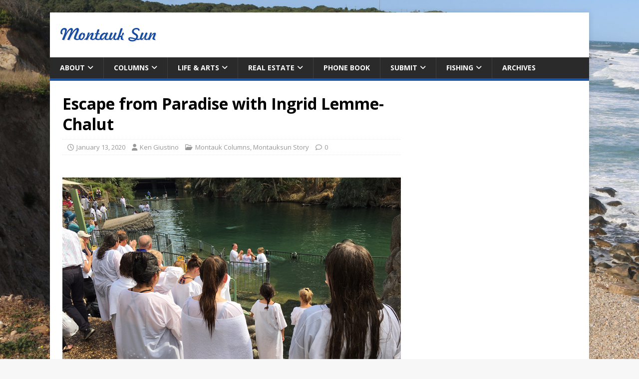

--- FILE ---
content_type: text/html; charset=UTF-8
request_url: https://www.montauksun.com/escape-from-paradise-with-ingrid-lemme-chalut-16/
body_size: 48446
content:
<!DOCTYPE html>
<html class="no-js" lang="en-US">
<head><style>img.lazy{min-height:1px}</style><link href="https://www.montauksun.com/wp-content/plugins/w3-total-cache/pub/js/lazyload.min.js" as="script">
<meta charset="UTF-8">
<meta name="viewport" content="width=device-width, initial-scale=1.0">
<link rel="profile" href="http://gmpg.org/xfn/11" />
<link rel="pingback" href="https://www.montauksun.com/xmlrpc.php" />
<title>Escape from Paradise with Ingrid Lemme-Chalut &#8211; Montauk Sun</title>
<meta name='robots' content='max-image-preview:large' />
	<style>img:is([sizes="auto" i], [sizes^="auto," i]) { contain-intrinsic-size: 3000px 1500px }</style>
	<link rel='dns-prefetch' href='//static.addtoany.com' />
<link rel='dns-prefetch' href='//fonts.googleapis.com' />
<link rel="alternate" type="application/rss+xml" title="Montauk Sun &raquo; Feed" href="https://www.montauksun.com/feed/" />
<link rel="alternate" type="application/rss+xml" title="Montauk Sun &raquo; Comments Feed" href="https://www.montauksun.com/comments/feed/" />
<link rel="alternate" type="text/calendar" title="Montauk Sun &raquo; iCal Feed" href="https://www.montauksun.com/events/?ical=1" />
<link rel="alternate" type="application/rss+xml" title="Montauk Sun &raquo; Escape from Paradise with Ingrid Lemme-Chalut Comments Feed" href="https://www.montauksun.com/escape-from-paradise-with-ingrid-lemme-chalut-16/feed/" />
<script type="text/javascript">
/* <![CDATA[ */
window._wpemojiSettings = {"baseUrl":"https:\/\/s.w.org\/images\/core\/emoji\/16.0.1\/72x72\/","ext":".png","svgUrl":"https:\/\/s.w.org\/images\/core\/emoji\/16.0.1\/svg\/","svgExt":".svg","source":{"concatemoji":"https:\/\/www.montauksun.com\/wp-includes\/js\/wp-emoji-release.min.js?ver=6.8.3"}};
/*! This file is auto-generated */
!function(s,n){var o,i,e;function c(e){try{var t={supportTests:e,timestamp:(new Date).valueOf()};sessionStorage.setItem(o,JSON.stringify(t))}catch(e){}}function p(e,t,n){e.clearRect(0,0,e.canvas.width,e.canvas.height),e.fillText(t,0,0);var t=new Uint32Array(e.getImageData(0,0,e.canvas.width,e.canvas.height).data),a=(e.clearRect(0,0,e.canvas.width,e.canvas.height),e.fillText(n,0,0),new Uint32Array(e.getImageData(0,0,e.canvas.width,e.canvas.height).data));return t.every(function(e,t){return e===a[t]})}function u(e,t){e.clearRect(0,0,e.canvas.width,e.canvas.height),e.fillText(t,0,0);for(var n=e.getImageData(16,16,1,1),a=0;a<n.data.length;a++)if(0!==n.data[a])return!1;return!0}function f(e,t,n,a){switch(t){case"flag":return n(e,"\ud83c\udff3\ufe0f\u200d\u26a7\ufe0f","\ud83c\udff3\ufe0f\u200b\u26a7\ufe0f")?!1:!n(e,"\ud83c\udde8\ud83c\uddf6","\ud83c\udde8\u200b\ud83c\uddf6")&&!n(e,"\ud83c\udff4\udb40\udc67\udb40\udc62\udb40\udc65\udb40\udc6e\udb40\udc67\udb40\udc7f","\ud83c\udff4\u200b\udb40\udc67\u200b\udb40\udc62\u200b\udb40\udc65\u200b\udb40\udc6e\u200b\udb40\udc67\u200b\udb40\udc7f");case"emoji":return!a(e,"\ud83e\udedf")}return!1}function g(e,t,n,a){var r="undefined"!=typeof WorkerGlobalScope&&self instanceof WorkerGlobalScope?new OffscreenCanvas(300,150):s.createElement("canvas"),o=r.getContext("2d",{willReadFrequently:!0}),i=(o.textBaseline="top",o.font="600 32px Arial",{});return e.forEach(function(e){i[e]=t(o,e,n,a)}),i}function t(e){var t=s.createElement("script");t.src=e,t.defer=!0,s.head.appendChild(t)}"undefined"!=typeof Promise&&(o="wpEmojiSettingsSupports",i=["flag","emoji"],n.supports={everything:!0,everythingExceptFlag:!0},e=new Promise(function(e){s.addEventListener("DOMContentLoaded",e,{once:!0})}),new Promise(function(t){var n=function(){try{var e=JSON.parse(sessionStorage.getItem(o));if("object"==typeof e&&"number"==typeof e.timestamp&&(new Date).valueOf()<e.timestamp+604800&&"object"==typeof e.supportTests)return e.supportTests}catch(e){}return null}();if(!n){if("undefined"!=typeof Worker&&"undefined"!=typeof OffscreenCanvas&&"undefined"!=typeof URL&&URL.createObjectURL&&"undefined"!=typeof Blob)try{var e="postMessage("+g.toString()+"("+[JSON.stringify(i),f.toString(),p.toString(),u.toString()].join(",")+"));",a=new Blob([e],{type:"text/javascript"}),r=new Worker(URL.createObjectURL(a),{name:"wpTestEmojiSupports"});return void(r.onmessage=function(e){c(n=e.data),r.terminate(),t(n)})}catch(e){}c(n=g(i,f,p,u))}t(n)}).then(function(e){for(var t in e)n.supports[t]=e[t],n.supports.everything=n.supports.everything&&n.supports[t],"flag"!==t&&(n.supports.everythingExceptFlag=n.supports.everythingExceptFlag&&n.supports[t]);n.supports.everythingExceptFlag=n.supports.everythingExceptFlag&&!n.supports.flag,n.DOMReady=!1,n.readyCallback=function(){n.DOMReady=!0}}).then(function(){return e}).then(function(){var e;n.supports.everything||(n.readyCallback(),(e=n.source||{}).concatemoji?t(e.concatemoji):e.wpemoji&&e.twemoji&&(t(e.twemoji),t(e.wpemoji)))}))}((window,document),window._wpemojiSettings);
/* ]]> */
</script>
<style id='wp-emoji-styles-inline-css' type='text/css'>

	img.wp-smiley, img.emoji {
		display: inline !important;
		border: none !important;
		box-shadow: none !important;
		height: 1em !important;
		width: 1em !important;
		margin: 0 0.07em !important;
		vertical-align: -0.1em !important;
		background: none !important;
		padding: 0 !important;
	}
</style>
<link rel='stylesheet' id='wp-block-library-css' href='https://www.montauksun.com/wp-includes/css/dist/block-library/style.min.css?ver=6.8.3' type='text/css' media='all' />
<style id='classic-theme-styles-inline-css' type='text/css'>
/*! This file is auto-generated */
.wp-block-button__link{color:#fff;background-color:#32373c;border-radius:9999px;box-shadow:none;text-decoration:none;padding:calc(.667em + 2px) calc(1.333em + 2px);font-size:1.125em}.wp-block-file__button{background:#32373c;color:#fff;text-decoration:none}
</style>
<style id='global-styles-inline-css' type='text/css'>
:root{--wp--preset--aspect-ratio--square: 1;--wp--preset--aspect-ratio--4-3: 4/3;--wp--preset--aspect-ratio--3-4: 3/4;--wp--preset--aspect-ratio--3-2: 3/2;--wp--preset--aspect-ratio--2-3: 2/3;--wp--preset--aspect-ratio--16-9: 16/9;--wp--preset--aspect-ratio--9-16: 9/16;--wp--preset--color--black: #000000;--wp--preset--color--cyan-bluish-gray: #abb8c3;--wp--preset--color--white: #ffffff;--wp--preset--color--pale-pink: #f78da7;--wp--preset--color--vivid-red: #cf2e2e;--wp--preset--color--luminous-vivid-orange: #ff6900;--wp--preset--color--luminous-vivid-amber: #fcb900;--wp--preset--color--light-green-cyan: #7bdcb5;--wp--preset--color--vivid-green-cyan: #00d084;--wp--preset--color--pale-cyan-blue: #8ed1fc;--wp--preset--color--vivid-cyan-blue: #0693e3;--wp--preset--color--vivid-purple: #9b51e0;--wp--preset--gradient--vivid-cyan-blue-to-vivid-purple: linear-gradient(135deg,rgba(6,147,227,1) 0%,rgb(155,81,224) 100%);--wp--preset--gradient--light-green-cyan-to-vivid-green-cyan: linear-gradient(135deg,rgb(122,220,180) 0%,rgb(0,208,130) 100%);--wp--preset--gradient--luminous-vivid-amber-to-luminous-vivid-orange: linear-gradient(135deg,rgba(252,185,0,1) 0%,rgba(255,105,0,1) 100%);--wp--preset--gradient--luminous-vivid-orange-to-vivid-red: linear-gradient(135deg,rgba(255,105,0,1) 0%,rgb(207,46,46) 100%);--wp--preset--gradient--very-light-gray-to-cyan-bluish-gray: linear-gradient(135deg,rgb(238,238,238) 0%,rgb(169,184,195) 100%);--wp--preset--gradient--cool-to-warm-spectrum: linear-gradient(135deg,rgb(74,234,220) 0%,rgb(151,120,209) 20%,rgb(207,42,186) 40%,rgb(238,44,130) 60%,rgb(251,105,98) 80%,rgb(254,248,76) 100%);--wp--preset--gradient--blush-light-purple: linear-gradient(135deg,rgb(255,206,236) 0%,rgb(152,150,240) 100%);--wp--preset--gradient--blush-bordeaux: linear-gradient(135deg,rgb(254,205,165) 0%,rgb(254,45,45) 50%,rgb(107,0,62) 100%);--wp--preset--gradient--luminous-dusk: linear-gradient(135deg,rgb(255,203,112) 0%,rgb(199,81,192) 50%,rgb(65,88,208) 100%);--wp--preset--gradient--pale-ocean: linear-gradient(135deg,rgb(255,245,203) 0%,rgb(182,227,212) 50%,rgb(51,167,181) 100%);--wp--preset--gradient--electric-grass: linear-gradient(135deg,rgb(202,248,128) 0%,rgb(113,206,126) 100%);--wp--preset--gradient--midnight: linear-gradient(135deg,rgb(2,3,129) 0%,rgb(40,116,252) 100%);--wp--preset--font-size--small: 13px;--wp--preset--font-size--medium: 20px;--wp--preset--font-size--large: 36px;--wp--preset--font-size--x-large: 42px;--wp--preset--spacing--20: 0.44rem;--wp--preset--spacing--30: 0.67rem;--wp--preset--spacing--40: 1rem;--wp--preset--spacing--50: 1.5rem;--wp--preset--spacing--60: 2.25rem;--wp--preset--spacing--70: 3.38rem;--wp--preset--spacing--80: 5.06rem;--wp--preset--shadow--natural: 6px 6px 9px rgba(0, 0, 0, 0.2);--wp--preset--shadow--deep: 12px 12px 50px rgba(0, 0, 0, 0.4);--wp--preset--shadow--sharp: 6px 6px 0px rgba(0, 0, 0, 0.2);--wp--preset--shadow--outlined: 6px 6px 0px -3px rgba(255, 255, 255, 1), 6px 6px rgba(0, 0, 0, 1);--wp--preset--shadow--crisp: 6px 6px 0px rgba(0, 0, 0, 1);}:where(.is-layout-flex){gap: 0.5em;}:where(.is-layout-grid){gap: 0.5em;}body .is-layout-flex{display: flex;}.is-layout-flex{flex-wrap: wrap;align-items: center;}.is-layout-flex > :is(*, div){margin: 0;}body .is-layout-grid{display: grid;}.is-layout-grid > :is(*, div){margin: 0;}:where(.wp-block-columns.is-layout-flex){gap: 2em;}:where(.wp-block-columns.is-layout-grid){gap: 2em;}:where(.wp-block-post-template.is-layout-flex){gap: 1.25em;}:where(.wp-block-post-template.is-layout-grid){gap: 1.25em;}.has-black-color{color: var(--wp--preset--color--black) !important;}.has-cyan-bluish-gray-color{color: var(--wp--preset--color--cyan-bluish-gray) !important;}.has-white-color{color: var(--wp--preset--color--white) !important;}.has-pale-pink-color{color: var(--wp--preset--color--pale-pink) !important;}.has-vivid-red-color{color: var(--wp--preset--color--vivid-red) !important;}.has-luminous-vivid-orange-color{color: var(--wp--preset--color--luminous-vivid-orange) !important;}.has-luminous-vivid-amber-color{color: var(--wp--preset--color--luminous-vivid-amber) !important;}.has-light-green-cyan-color{color: var(--wp--preset--color--light-green-cyan) !important;}.has-vivid-green-cyan-color{color: var(--wp--preset--color--vivid-green-cyan) !important;}.has-pale-cyan-blue-color{color: var(--wp--preset--color--pale-cyan-blue) !important;}.has-vivid-cyan-blue-color{color: var(--wp--preset--color--vivid-cyan-blue) !important;}.has-vivid-purple-color{color: var(--wp--preset--color--vivid-purple) !important;}.has-black-background-color{background-color: var(--wp--preset--color--black) !important;}.has-cyan-bluish-gray-background-color{background-color: var(--wp--preset--color--cyan-bluish-gray) !important;}.has-white-background-color{background-color: var(--wp--preset--color--white) !important;}.has-pale-pink-background-color{background-color: var(--wp--preset--color--pale-pink) !important;}.has-vivid-red-background-color{background-color: var(--wp--preset--color--vivid-red) !important;}.has-luminous-vivid-orange-background-color{background-color: var(--wp--preset--color--luminous-vivid-orange) !important;}.has-luminous-vivid-amber-background-color{background-color: var(--wp--preset--color--luminous-vivid-amber) !important;}.has-light-green-cyan-background-color{background-color: var(--wp--preset--color--light-green-cyan) !important;}.has-vivid-green-cyan-background-color{background-color: var(--wp--preset--color--vivid-green-cyan) !important;}.has-pale-cyan-blue-background-color{background-color: var(--wp--preset--color--pale-cyan-blue) !important;}.has-vivid-cyan-blue-background-color{background-color: var(--wp--preset--color--vivid-cyan-blue) !important;}.has-vivid-purple-background-color{background-color: var(--wp--preset--color--vivid-purple) !important;}.has-black-border-color{border-color: var(--wp--preset--color--black) !important;}.has-cyan-bluish-gray-border-color{border-color: var(--wp--preset--color--cyan-bluish-gray) !important;}.has-white-border-color{border-color: var(--wp--preset--color--white) !important;}.has-pale-pink-border-color{border-color: var(--wp--preset--color--pale-pink) !important;}.has-vivid-red-border-color{border-color: var(--wp--preset--color--vivid-red) !important;}.has-luminous-vivid-orange-border-color{border-color: var(--wp--preset--color--luminous-vivid-orange) !important;}.has-luminous-vivid-amber-border-color{border-color: var(--wp--preset--color--luminous-vivid-amber) !important;}.has-light-green-cyan-border-color{border-color: var(--wp--preset--color--light-green-cyan) !important;}.has-vivid-green-cyan-border-color{border-color: var(--wp--preset--color--vivid-green-cyan) !important;}.has-pale-cyan-blue-border-color{border-color: var(--wp--preset--color--pale-cyan-blue) !important;}.has-vivid-cyan-blue-border-color{border-color: var(--wp--preset--color--vivid-cyan-blue) !important;}.has-vivid-purple-border-color{border-color: var(--wp--preset--color--vivid-purple) !important;}.has-vivid-cyan-blue-to-vivid-purple-gradient-background{background: var(--wp--preset--gradient--vivid-cyan-blue-to-vivid-purple) !important;}.has-light-green-cyan-to-vivid-green-cyan-gradient-background{background: var(--wp--preset--gradient--light-green-cyan-to-vivid-green-cyan) !important;}.has-luminous-vivid-amber-to-luminous-vivid-orange-gradient-background{background: var(--wp--preset--gradient--luminous-vivid-amber-to-luminous-vivid-orange) !important;}.has-luminous-vivid-orange-to-vivid-red-gradient-background{background: var(--wp--preset--gradient--luminous-vivid-orange-to-vivid-red) !important;}.has-very-light-gray-to-cyan-bluish-gray-gradient-background{background: var(--wp--preset--gradient--very-light-gray-to-cyan-bluish-gray) !important;}.has-cool-to-warm-spectrum-gradient-background{background: var(--wp--preset--gradient--cool-to-warm-spectrum) !important;}.has-blush-light-purple-gradient-background{background: var(--wp--preset--gradient--blush-light-purple) !important;}.has-blush-bordeaux-gradient-background{background: var(--wp--preset--gradient--blush-bordeaux) !important;}.has-luminous-dusk-gradient-background{background: var(--wp--preset--gradient--luminous-dusk) !important;}.has-pale-ocean-gradient-background{background: var(--wp--preset--gradient--pale-ocean) !important;}.has-electric-grass-gradient-background{background: var(--wp--preset--gradient--electric-grass) !important;}.has-midnight-gradient-background{background: var(--wp--preset--gradient--midnight) !important;}.has-small-font-size{font-size: var(--wp--preset--font-size--small) !important;}.has-medium-font-size{font-size: var(--wp--preset--font-size--medium) !important;}.has-large-font-size{font-size: var(--wp--preset--font-size--large) !important;}.has-x-large-font-size{font-size: var(--wp--preset--font-size--x-large) !important;}
:where(.wp-block-post-template.is-layout-flex){gap: 1.25em;}:where(.wp-block-post-template.is-layout-grid){gap: 1.25em;}
:where(.wp-block-columns.is-layout-flex){gap: 2em;}:where(.wp-block-columns.is-layout-grid){gap: 2em;}
:root :where(.wp-block-pullquote){font-size: 1.5em;line-height: 1.6;}
</style>
<link rel='stylesheet' id='contact-form-7-css' href='https://www.montauksun.com/wp-content/plugins/contact-form-7/includes/css/styles.css?ver=6.1.3' type='text/css' media='all' />
<link rel='stylesheet' id='page-list-style-css' href='https://www.montauksun.com/wp-content/plugins/sitemap/css/page-list.css?ver=4.3' type='text/css' media='all' />
<link rel='stylesheet' id='parent-style-css' href='https://www.montauksun.com/wp-content/themes/mh-magazine-lite/style.css?ver=6.8.3' type='text/css' media='all' />
<link rel='stylesheet' id='mh-google-fonts-css' href='https://fonts.googleapis.com/css?family=Open+Sans:400,400italic,700,600' type='text/css' media='all' />
<link rel='stylesheet' id='mh-magazine-lite-css' href='https://www.montauksun.com/wp-content/themes/mh-magazine-lite-child/style.css?ver=2.10.0' type='text/css' media='all' />
<link rel='stylesheet' id='mh-font-awesome-css' href='https://www.montauksun.com/wp-content/themes/mh-magazine-lite/includes/font-awesome.min.css' type='text/css' media='all' />
<link rel='stylesheet' id='addtoany-css' href='https://www.montauksun.com/wp-content/plugins/add-to-any/addtoany.min.css?ver=1.16' type='text/css' media='all' />
<script type="text/javascript" id="addtoany-core-js-before">
/* <![CDATA[ */
window.a2a_config=window.a2a_config||{};a2a_config.callbacks=[];a2a_config.overlays=[];a2a_config.templates={};
/* ]]> */
</script>
<script type="text/javascript" defer src="https://static.addtoany.com/menu/page.js" id="addtoany-core-js"></script>
<script type="text/javascript" src="https://www.montauksun.com/wp-includes/js/jquery/jquery.min.js?ver=3.7.1" id="jquery-core-js"></script>
<script type="text/javascript" src="https://www.montauksun.com/wp-includes/js/jquery/jquery-migrate.min.js?ver=3.4.1" id="jquery-migrate-js"></script>
<script type="text/javascript" defer src="https://www.montauksun.com/wp-content/plugins/add-to-any/addtoany.min.js?ver=1.1" id="addtoany-jquery-js"></script>
<script type="text/javascript" id="mh-scripts-js-extra">
/* <![CDATA[ */
var mh_magazine = {"text":{"toggle_menu":"Toggle Menu"}};
/* ]]> */
</script>
<script type="text/javascript" src="https://www.montauksun.com/wp-content/themes/mh-magazine-lite/js/scripts.js?ver=2.10.0" id="mh-scripts-js"></script>
<link rel="https://api.w.org/" href="https://www.montauksun.com/wp-json/" /><link rel="alternate" title="JSON" type="application/json" href="https://www.montauksun.com/wp-json/wp/v2/posts/11083" /><link rel="EditURI" type="application/rsd+xml" title="RSD" href="https://www.montauksun.com/xmlrpc.php?rsd" />
<meta name="generator" content="WordPress 6.8.3" />
<link rel="canonical" href="https://www.montauksun.com/escape-from-paradise-with-ingrid-lemme-chalut-16/" />
<link rel='shortlink' href='https://www.montauksun.com/?p=11083' />
<link rel="alternate" title="oEmbed (JSON)" type="application/json+oembed" href="https://www.montauksun.com/wp-json/oembed/1.0/embed?url=https%3A%2F%2Fwww.montauksun.com%2Fescape-from-paradise-with-ingrid-lemme-chalut-16%2F" />
<link rel="alternate" title="oEmbed (XML)" type="text/xml+oembed" href="https://www.montauksun.com/wp-json/oembed/1.0/embed?url=https%3A%2F%2Fwww.montauksun.com%2Fescape-from-paradise-with-ingrid-lemme-chalut-16%2F&#038;format=xml" />
<meta name="tec-api-version" content="v1"><meta name="tec-api-origin" content="https://www.montauksun.com"><link rel="alternate" href="https://www.montauksun.com/wp-json/tribe/events/v1/" /><!--[if lt IE 9]>
<script src="https://www.montauksun.com/wp-content/themes/mh-magazine-lite/js/css3-mediaqueries.js"></script>
<![endif]-->
<style type="text/css" id="custom-background-css">
body.custom-background { background-image: url("https://www.montauksun.com/wp-content/uploads/2017/06/background-photo-2.jpg"); background-position: center center; background-size: cover; background-repeat: no-repeat; background-attachment: fixed; }
</style>
	</head>
<body id="mh-mobile" class="wp-singular post-template-default single single-post postid-11083 single-format-standard custom-background wp-custom-logo wp-theme-mh-magazine-lite wp-child-theme-mh-magazine-lite-child tribe-no-js mh-right-sb" itemscope="itemscope" itemtype="https://schema.org/WebPage">
<div class="mh-container mh-container-outer">
<div class="mh-header-mobile-nav mh-clearfix"></div>
<header class="mh-header" itemscope="itemscope" itemtype="https://schema.org/WPHeader">
	<div class="mh-container mh-container-inner mh-row mh-clearfix">
		<div class="mh-custom-header mh-clearfix">
<div class="mh-site-identity">
<div class="mh-site-logo" role="banner" itemscope="itemscope" itemtype="https://schema.org/Brand">
<a href="https://www.montauksun.com/" class="custom-logo-link" rel="home"><img width="200" height="50" src="data:image/svg+xml,%3Csvg%20xmlns='http://www.w3.org/2000/svg'%20viewBox='0%200%20200%2050'%3E%3C/svg%3E" data-src="https://www.montauksun.com/wp-content/uploads/2017/05/logo.png" class="custom-logo lazy" alt="Montauk Sun" decoding="async" /></a></div>
</div>
</div>
	</div>
	<div class="mh-main-nav-wrap">
		<nav class="mh-navigation mh-main-nav mh-container mh-container-inner mh-clearfix" itemscope="itemscope" itemtype="https://schema.org/SiteNavigationElement">
			<div class="menu-menu-1-container"><ul id="menu-menu-1" class="menu"><li id="menu-item-4998" class="menu-item menu-item-type-post_type menu-item-object-page menu-item-has-children menu-item-4998"><a href="https://www.montauksun.com/about-us/">About</a>
<ul class="sub-menu">
	<li id="menu-item-6172" class="menu-item menu-item-type-custom menu-item-object-custom menu-item-6172"><a target="_blank" href="https://www.montauksun.com/2025-rates-and-availability-and-manhattan-locations/">Advertising</a></li>
	<li id="menu-item-5003" class="menu-item menu-item-type-post_type menu-item-object-page menu-item-5003"><a href="https://www.montauksun.com/contact/">Contact</a></li>
	<li id="menu-item-5006" class="menu-item menu-item-type-post_type menu-item-object-page menu-item-5006"><a href="https://www.montauksun.com/link-to-us/">Link to Us</a></li>
</ul>
</li>
<li id="menu-item-4941" class="menu-item menu-item-type-taxonomy menu-item-object-category current-post-ancestor current-menu-parent current-post-parent menu-item-has-children menu-item-4941"><a href="https://www.montauksun.com/category/columns/">Columns</a>
<ul class="sub-menu">
	<li id="menu-item-4936" class="menu-item menu-item-type-taxonomy menu-item-object-category current-post-ancestor current-menu-parent current-post-parent menu-item-4936"><a href="https://www.montauksun.com/category/columns/">Columns</a></li>
	<li id="menu-item-4937" class="menu-item menu-item-type-taxonomy menu-item-object-category menu-item-4937"><a href="https://www.montauksun.com/category/restaurant-reviews/">Restaurant Reviews</a></li>
</ul>
</li>
<li id="menu-item-91" class="menu-item menu-item-type-post_type menu-item-object-page menu-item-has-children menu-item-91"><a href="https://www.montauksun.com/whats-happening/">Life &#038; Arts</a>
<ul class="sub-menu">
	<li id="menu-item-19427" class="menu-item menu-item-type-custom menu-item-object-custom menu-item-19427"><a href="/events/">What&#8217;s Happening</a></li>
	<li id="menu-item-4954" class="menu-item menu-item-type-taxonomy menu-item-object-life_and_arts_type menu-item-4954"><a href="https://www.montauksun.com/life-arts/entertainment/">Entertainment</a></li>
	<li id="menu-item-4955" class="menu-item menu-item-type-taxonomy menu-item-object-life_and_arts_type menu-item-4955"><a href="https://www.montauksun.com/life-arts/motels-hotels/">Motels &amp; Hotels</a></li>
	<li id="menu-item-4956" class="menu-item menu-item-type-taxonomy menu-item-object-life_and_arts_type menu-item-4956"><a href="https://www.montauksun.com/life-arts/spas/">Spas</a></li>
	<li id="menu-item-7417" class="menu-item menu-item-type-post_type menu-item-object-page menu-item-7417"><a href="https://www.montauksun.com/comics-puzzles/">Comics &#038; Puzzles</a></li>
</ul>
</li>
<li id="menu-item-4978" class="menu-item menu-item-type-custom menu-item-object-custom menu-item-has-children menu-item-4978"><a href="http://www.montauksun.com/real-estate/">Real Estate</a>
<ul class="sub-menu">
	<li id="menu-item-4979" class="menu-item menu-item-type-custom menu-item-object-custom menu-item-4979"><a href="http://www.montauksun.com/real-estate/">Classified</a></li>
</ul>
</li>
<li id="menu-item-4980" class="menu-item menu-item-type-custom menu-item-object-custom menu-item-4980"><a href="http://www.montauksun.com/phone-book/">Phone Book</a></li>
<li id="menu-item-5021" class="menu-item menu-item-type-post_type menu-item-object-page menu-item-has-children menu-item-5021"><a href="https://www.montauksun.com/press-releaseletter-to-editor/">Submit</a>
<ul class="sub-menu">
	<li id="menu-item-134" class="menu-item menu-item-type-post_type menu-item-object-page menu-item-134"><a href="https://www.montauksun.com/press-releaseletter-to-editor/">Submit Press Release/Letter To Editor</a></li>
	<li id="menu-item-135" class="menu-item menu-item-type-custom menu-item-object-custom menu-item-135"><a href="mailto:submit@montauksun.com">Submit Story</a></li>
</ul>
</li>
<li id="menu-item-4961" class="menu-item menu-item-type-taxonomy menu-item-object-fishing_types menu-item-has-children menu-item-4961"><a href="https://www.montauksun.com/fishing/fishing-tournaments/">Fishing</a>
<ul class="sub-menu">
	<li id="menu-item-4957" class="menu-item menu-item-type-taxonomy menu-item-object-fishing_types menu-item-4957"><a href="https://www.montauksun.com/fishing/fishing-tournaments/">Fishing Tournaments</a></li>
	<li id="menu-item-4958" class="menu-item menu-item-type-taxonomy menu-item-object-fishing_types menu-item-4958"><a href="https://www.montauksun.com/fishing/marinas/">Marinas</a></li>
	<li id="menu-item-4959" class="menu-item menu-item-type-taxonomy menu-item-object-fishing_types menu-item-4959"><a href="https://www.montauksun.com/fishing/montauk-charter-boats/">Montauk Charter Boats</a></li>
	<li id="menu-item-4960" class="menu-item menu-item-type-taxonomy menu-item-object-fishing_types menu-item-4960"><a href="https://www.montauksun.com/fishing/montauk-party-boats/">Montauk Party Boats</a></li>
</ul>
</li>
<li id="menu-item-14616" class="menu-item menu-item-type-custom menu-item-object-custom menu-item-14616"><a href="https://issuu.com/montauksun8">Archives</a></li>
</ul></div>		</nav>
	</div>
</header><div class="mh-wrapper mh-clearfix">
	<div id="main-content" class="mh-content" role="main" itemprop="mainContentOfPage"><article id="post-11083" class="post-11083 post type-post status-publish format-standard has-post-thumbnail hentry category-columns category-montauk-sun-story">
	<header class="entry-header mh-clearfix"><h1 class="entry-title">Escape from Paradise with Ingrid Lemme-Chalut</h1><p class="mh-meta entry-meta">
<span class="entry-meta-date updated"><i class="far fa-clock"></i><a href="https://www.montauksun.com/2020/01/">January 13, 2020</a></span>
<span class="entry-meta-author author vcard"><i class="fa fa-user"></i><a class="fn" href="https://www.montauksun.com/author/mtkken/">Ken Giustino</a></span>
<span class="entry-meta-categories"><i class="far fa-folder-open"></i><a href="https://www.montauksun.com/category/columns/" rel="category tag">Montauk Columns</a>, <a href="https://www.montauksun.com/category/montauk-sun-story/" rel="category tag">Montauksun Story</a></span>
<span class="entry-meta-comments"><i class="far fa-comment"></i><a class="mh-comment-scroll" href="https://www.montauksun.com/escape-from-paradise-with-ingrid-lemme-chalut-16/#mh-comments">0</a></span>
</p>
	</header>
	<div id="block-14" class="mh-widget mh-posts-1 widget_block"></div>	<div class="entry-content mh-clearfix">
<figure class="entry-thumbnail">
<img class="lazy" src="data:image/svg+xml,%3Csvg%20xmlns='http://www.w3.org/2000/svg'%20viewBox='0%200%20678%20371'%3E%3C/svg%3E" data-src="https://www.montauksun.com/wp-content/uploads/2020/01/Featured-Image-Layout.jpg" alt="" title="Featured Image Layout" />
<figcaption class="wp-caption-text">The River Jordan</figcaption>
</figure>
<div class="addtoany_share_save_container addtoany_content addtoany_content_top"><div class="a2a_kit a2a_kit_size_32 addtoany_list" data-a2a-url="https://www.montauksun.com/escape-from-paradise-with-ingrid-lemme-chalut-16/" data-a2a-title="Escape from Paradise with Ingrid Lemme-Chalut"><a class="a2a_button_facebook_like addtoany_special_service" data-layout="button" data-href="https://www.montauksun.com/escape-from-paradise-with-ingrid-lemme-chalut-16/"></a><a class="a2a_button_twitter_tweet addtoany_special_service" data-url="https://www.montauksun.com/escape-from-paradise-with-ingrid-lemme-chalut-16/" data-text="Escape from Paradise with Ingrid Lemme-Chalut"></a><a class="a2a_dd addtoany_share_save addtoany_share" href="https://www.addtoany.com/share"></a></div></div><h2></h2>
<h2 style="text-align: center;">A 32 Day Cruise on Holland America’s Rotterdam!</h2>
<figure id="attachment_7075" aria-describedby="caption-attachment-7075" style="width: 154px" class="wp-caption alignleft"><a href="https://www.montauksun.com/wp-content/uploads/2017/10/Ingrid-Headshot.jpg"><img decoding="async" class=" wp-image-7075 lazy" src="data:image/svg+xml,%3Csvg%20xmlns='http://www.w3.org/2000/svg'%20viewBox='0%200%20154%20222'%3E%3C/svg%3E" data-src="https://www.montauksun.com/wp-content/uploads/2017/10/Ingrid-Headshot.jpg" alt="" width="154" height="222" /></a><figcaption id="caption-attachment-7075" class="wp-caption-text">Ingrid Lemme-Chalut</figcaption></figure>
<p>Who hasn’t dreamt of a trip around the world? I, the senior that I am, am dreaming of a 180-day adventure around the world on an elegant cruise ship while savoring some of the world’s top gourmet foods. I don’t think that my dream will ever come true because I cannot imagine sharing a cabin with my husband for 6 months without him being able to golf, but I’ve added it to my bucket list.</p>
<p>However it didn’t take me long to convince him that a 32-day cruise all over the Mediterranean, which included 3 nights in Israel and a day in Casablanca, would not really be such a long time &#8212; especially since we would hop on board the cruise ship in Civitavecchia, Italy after spending 4-nights in Rome; an incredible time we shall always treasure.</p>
<p>After we boarded the Rotterdam on October 19th in Civitavecchia without a hitch, we dove (after all the pizza and gelatos of Rome) into a fabulous fresh salad bar before we unpacked our suitcases and familiarized ourselves with the ship that would be our home for next 32 days.</p>
<p><a href="https://www.montauksun.com/wp-content/uploads/2020/01/The-Greek-lady-in-Olympia.jpg"><img decoding="async" class=" wp-image-11088 alignleft lazy" src="data:image/svg+xml,%3Csvg%20xmlns='http://www.w3.org/2000/svg'%20viewBox='0%200%20173%20210'%3E%3C/svg%3E" data-src="https://www.montauksun.com/wp-content/uploads/2020/01/The-Greek-lady-in-Olympia.jpg" alt="" width="173" height="210" /></a>We really had no idea of how this whole port-focused itinerary would work out but our first excursion the next morning put us on the right foot. We had booked the Discovering the Spirit of Olympia tour. Olympia is a UNESCO World Heritage Site that still lights the flame to start every Olympic Games up to the present day. Our incredible guide Ms. Niobe Drizou turned out to be one of the most fascinating and educational guides of all the tour guides we got to experience during the cruise. We had booked a day trip with the Shore Excursion Group that included a fantastic lunch at the Magna Grecia Farm and her driver brought us safely back to the ship before our departure to the next port.</p>
<figure id="attachment_11085" aria-describedby="caption-attachment-11085" style="width: 249px" class="wp-caption alignright"><a href="https://www.montauksun.com/wp-content/uploads/2020/01/Athens-acropolis.jpg"><img fetchpriority="high" decoding="async" class=" wp-image-11085 lazy" src="data:image/svg+xml,%3Csvg%20xmlns='http://www.w3.org/2000/svg'%20viewBox='0%200%20249%20308'%3E%3C/svg%3E" data-src="https://www.montauksun.com/wp-content/uploads/2020/01/Athens-acropolis.jpg" alt="" width="249" height="308" /></a><figcaption id="caption-attachment-11085" class="wp-caption-text">At the Acropolis</figcaption></figure>
<p>It really feels wonderful to come back to a neat cabin and always find a nicely made bed with fresh linens. All we had to do after a day of adventuring was take showers and sit down to relax over a sumptuous dinner and maybe catch a show afterwards while the steward and his team were turning the cabins down for the night. &#8212; The next morning we woke up to a glorious sunrise over Piraeus and just a couple of hours later climbed up to another designated UNESCO World Heritage Site, the one and only Acropolis of Athens. From up here we got to gaze down to the spectacular sites of the Ancient Agora, the Tower of the Winds, Herodes Atticus Theater, and the Theater of Dionyssos. The Acropolis, and the Parthenon in particular, appear to be the most characteristic monuments of the ancient Greek civilization.</p>
<p>The next day was a sea day where I started my birthday with a massage at the Greenhouse Spa while we were on the way to our next destination, Israel. How special, October 23rd was also a Gala Night and we got to celebrate my birthday in the grand traditions of cruising as guests dress to impress for special events on board. <a href="https://www.montauksun.com/wp-content/uploads/2020/01/The-new-evening-gown-gala-dinner.jpg"><img decoding="async" class="size-full wp-image-11089 alignleft lazy" src="data:image/svg+xml,%3Csvg%20xmlns='http://www.w3.org/2000/svg'%20viewBox='0%200%20282%20216'%3E%3C/svg%3E" data-src="https://www.montauksun.com/wp-content/uploads/2020/01/The-new-evening-gown-gala-dinner.jpg" alt="" width="282" height="216" data-srcset="https://www.montauksun.com/wp-content/uploads/2020/01/The-new-evening-gown-gala-dinner.jpg 282w, https://www.montauksun.com/wp-content/uploads/2020/01/The-new-evening-gown-gala-dinner-80x60.jpg 80w" data-sizes="auto, (max-width: 282px) 100vw, 282px" /></a>I finally got to wear my new evening gown that I’d bought for that very purpose. Executive Chef Rudi and his team had put out a fabulous, clean five-course gourmet dinner that night, as they did every night, and our headwaiter Bazuki and his whole team presented me with a little birthday cake and a song.</p>
<p>Israel&#8211; fascinating, educating, and eye opening! We docked the first day in Ashdod and the following day for two nights in Haifa. We had booked three full days of excursions of Jerusalem, Nazareth, the Jordan River, Sea of Galilee, Mount of Beatitudes, and Capernaum, the old walled city of Jerusalem including the Christian, Jewish, and Armenian quarters, Mount Zion, Garden of Gethsemane, King David&#8217;s Citadel, Via Dolorosa, Church of the Holy Sepulcher, Roman Cardo, King David’s tomb, Wailing Wall / Western Wall, Temple Mount and Bethlehem and got to experience all until our heads were spinning. A passionate young Israeli woman was our guide for all three days, but I should mention that a Palestinian guide conducted our tour into Bethlehem, as it is under Palestinian jurisdiction and that we were given a mandatory stop for shopping as part of the itinerary in Bethlehem.</p>
<p>October 27th we docked in Limassol, Cyprus where we walked across the border, entered the Turkish-occupied district and visited Caravanserai Büyük Han and the Selimiye Mosque, and returned once again to the Republic of Cyprus. The Turkish invasion of Cyprus, code-named by Turkey as Operation Atilla, was a Turkish military invasion of the island country of Cyprus. In July 1974, Turkish forces invaded and captured 3% of the island before a ceasefire was declared. The Greek military junta collapsed and was replaced by a democratic government. In August 1974 another Turkish invasion resulted in the capture of approximately 37% of the island. The ceasefire line from August 1974 became the United Nations Buffer Zone in Cyprus and is commonly referred to as the Green Line.</p>
<p>October 28th we explored the remarkable Grecian towns of Lindos and Rhodes. We stood in the 535 feet tall Acropolis of Lindos and savored stunning views of the entire village as it tumbles below to the aquamarine sea.</p>
<p>October 29th in Souda Bay, Crete, Greece we joined a White Mountains Safari 7200 feet high in a jeep on a donkey path to visit a shepherd and his herd, and enjoyed a traditional Cretan lunch.</p>
<p>From here it was a whirlwind of adventures, one port after the next and one more beautiful then the next. Oct 30th sea day; Oct 31 Messina, Sicily, Italy with Castelmola and Taormina; Nov 1st Naples, Italy with Pompeii and the Herculaneum; Nov 2nd Back in Civitavecchia, Rome; Nov 3th sea day; Nov 4th Barcelona, Spain with Montserrat; Nov 5th sea day; Nov 6th The Best of Malaga, Spain; Nov. 7th Cadiz, Spain; Nov 8th Casablanca, Morocco; Nov 9th sea day; Nov 10th Tenerife, Canary Islands, Nov 11th Funchal, Madeira, Portugal!</p>
<figure id="attachment_11086" aria-describedby="caption-attachment-11086" style="width: 289px" class="wp-caption alignleft"><a href="https://www.montauksun.com/wp-content/uploads/2020/01/Chef-Rudi-and-I-at-the-breakfast-buffet.jpg"><img decoding="async" class=" wp-image-11086 lazy" src="data:image/svg+xml,%3Csvg%20xmlns='http://www.w3.org/2000/svg'%20viewBox='0%200%20289%20186'%3E%3C/svg%3E" data-src="https://www.montauksun.com/wp-content/uploads/2020/01/Chef-Rudi-and-I-at-the-breakfast-buffet.jpg" alt="" width="289" height="186" /></a><figcaption id="caption-attachment-11086" class="wp-caption-text">Chef Rudi and I at the breakfast buffet</figcaption></figure>
<p>Funchal, on the island of Madeira was our last but not least beautiful destination port before we left for our final 7-day journey across the ocean. Without any storms to endure, we arrived safely on November 20th in Fort Lauderdale, Florida. Overall the crew was amazing, memorized our names, and was very attentive and timely, like breakfast in bed at 6 am. But that’s only half of it, because our fellow travelers were amazing, too (Donnie, Teena, Sandra, Jennifer, Ann, Bob, Carolee &amp; Warren, Scotty, Len &amp; Verna, just to mention a few). Meeting great people who want to share their love for traveling with you is probably one of the coolest parts of cruising. It clearly didn’t matter what the color of our skin was, our political affiliations, or any of the other noise – here everyone came together for one singular goal, which was to have a good time. We had an amazing time and now understand why people get hooked on cruising. <a href="http://www.hollandamerica.com">www.hollandamerica.com</a></p>
<p>Until next month from another interesting location!</p>
<p><em>        Love, Ingrid</em></p>
<p style="text-align: center;"><a href="https://www.facebook.com/ingrid.lemme">https://www.facebook.com/ingrid.lemme</a><br />
Award-winning TV Host, Publisher, Travel Writer, Ambassador for <a href="http://www.sevenstarsandstripes.com/">www.Seven-Stars.com</a></p>
<p>&nbsp;</p>
	</div></article><nav class="mh-post-nav mh-row mh-clearfix" itemscope="itemscope" itemtype="https://schema.org/SiteNavigationElement">
<div class="mh-col-1-2 mh-post-nav-item mh-post-nav-prev">
<a href="https://www.montauksun.com/fishing-montauk-with-captain-skip-26/" rel="prev"><img width="80" height="60" src="data:image/svg+xml,%3Csvg%20xmlns='http://www.w3.org/2000/svg'%20viewBox='0%200%2080%2060'%3E%3C/svg%3E" data-src="https://www.montauksun.com/wp-content/uploads/2020/01/Fishing-Featured-80x60.jpg" class="attachment-mh-magazine-lite-small size-mh-magazine-lite-small wp-post-image lazy" alt="" decoding="async" data-srcset="https://www.montauksun.com/wp-content/uploads/2020/01/Fishing-Featured-80x60.jpg 80w, https://www.montauksun.com/wp-content/uploads/2020/01/Fishing-Featured-326x245.jpg 326w" data-sizes="auto, (max-width: 80px) 100vw, 80px" /><span>Previous</span><p>Fishing Montauk with Captain Skip</p></a></div>
<div class="mh-col-1-2 mh-post-nav-item mh-post-nav-next">
<a href="https://www.montauksun.com/11th-annual-montauk-music-festival/" rel="next"><img width="80" height="60" src="data:image/svg+xml,%3Csvg%20xmlns='http://www.w3.org/2000/svg'%20viewBox='0%200%2080%2060'%3E%3C/svg%3E" data-src="https://www.montauksun.com/wp-content/uploads/2020/01/MMF-Featured-80x60.jpg" class="attachment-mh-magazine-lite-small size-mh-magazine-lite-small wp-post-image lazy" alt="" decoding="async" data-srcset="https://www.montauksun.com/wp-content/uploads/2020/01/MMF-Featured-80x60.jpg 80w, https://www.montauksun.com/wp-content/uploads/2020/01/MMF-Featured-326x245.jpg 326w" data-sizes="auto, (max-width: 80px) 100vw, 80px" /><span>Next</span><p>11th Annual Montauk Music Festival</p></a></div>
</nav>
	</div>
	<aside class="mh-widget-col-1 mh-sidebar" itemscope="itemscope" itemtype="http://schema.org/WPSideBar"><div id="block-19" class="mh-widget widget_block"></div></aside></div>
	<footer class="mh-footer" itemscope="itemscope" itemtype="http://schema.org/WPFooter">
		<div class="mh-container mh-container-inner mh-footer-widgets mh-row clearfix">
							<div class="mh-col-1-4 mh-widget-col-1 mh-footer-area mh-footer-1">
					<div id="a2a_follow_widget-2" class="mh-footer-widget widget_a2a_follow_widget"><h6 class="mh-widget-title mh-footer-widget-title"><span class="mh-widget-title-inner mh-footer-widget-title-inner">Follow Us</span></h6><div class="a2a_kit a2a_kit_size_32 a2a_follow addtoany_list"><a class="a2a_button_facebook" href="https://www.facebook.com/The-Montauk-Sun-63893076916" title="Facebook" rel="noopener" target="_blank"></a></div></div>				</div>
										<div class="mh-col-1-4 mh-widget-col-1 mh-footer-area mh-footer-2">
					
		<div id="recent-posts-3" class="mh-footer-widget widget_recent_entries">
		<h6 class="mh-widget-title mh-footer-widget-title"><span class="mh-widget-title-inner mh-footer-widget-title-inner">Recent Posts</span></h6>
		<ul>
											<li>
					<a href="https://www.montauksun.com/the-15th-annual-montauk-music-festival/">The 15th Annual Montauk Music Festival</a>
									</li>
											<li>
					<a href="https://www.montauksun.com/the-montauk-suns-halfway-to-summer-party-at-the-shagwong/">The Montauk Sun&#8217;s HALFWAY TO SUMMER PARTY at the Shagwong</a>
									</li>
											<li>
					<a href="https://www.montauksun.com/surfing-montauk-with-debra-rose-winter-2026/">Surfing Montauk with Debra Rose: Winter 2026</a>
									</li>
											<li>
					<a href="https://www.montauksun.com/a-journey-through-books-with-sue-giustino-2-2/">A Journey Through Books&#8230;with Sue Giustino</a>
									</li>
											<li>
					<a href="https://www.montauksun.com/the-64th-grand-marshal-of-montauks-st-patricks-day-paradetommy-grenci/">The 64th Grand Marshal of Montauk’s St. Patrick’s Day Parade…Tommy Grenci</a>
									</li>
					</ul>

		</div>				</div>
										<div class="mh-col-1-4 mh-widget-col-1 mh-footer-area mh-footer-3">
					<div id="nav_menu-2" class="mh-footer-widget widget_nav_menu"><h6 class="mh-widget-title mh-footer-widget-title"><span class="mh-widget-title-inner mh-footer-widget-title-inner">Menu</span></h6><div class="menu-footer-menu-container"><ul id="menu-footer-menu" class="menu"><li id="menu-item-4997" class="menu-item menu-item-type-post_type menu-item-object-page menu-item-4997"><a href="https://www.montauksun.com/about-us/">About Us</a></li>
<li id="menu-item-4989" class="menu-item menu-item-type-custom menu-item-object-custom menu-item-4989"><a href="http://www.montauksun.com/category/columns/">Montauk Columns</a></li>
<li id="menu-item-4990" class="menu-item menu-item-type-custom menu-item-object-custom menu-item-4990"><a href="http://www.montauksun.com/whats-happening/">Life &#038; Arts</a></li>
<li id="menu-item-4991" class="menu-item menu-item-type-custom menu-item-object-custom menu-item-4991"><a href="http://www.montauksun.com/real-estate/">Real Estate</a></li>
<li id="menu-item-4994" class="menu-item menu-item-type-custom menu-item-object-custom menu-item-4994"><a href="http://www.montauksun.com/fishing/fishing-tournaments/">Fishing</a></li>
<li id="menu-item-5004" class="menu-item menu-item-type-post_type menu-item-object-page menu-item-5004"><a href="https://www.montauksun.com/site-index/">Site Index</a></li>
<li id="menu-item-5008" class="menu-item menu-item-type-post_type menu-item-object-page menu-item-5008"><a href="https://www.montauksun.com/privacy-statement/">Privacy</a></li>
<li id="menu-item-7409" class="menu-item menu-item-type-post_type_archive menu-item-object-life_arts menu-item-7409"><a href="https://www.montauksun.com/life-arts/">All Life and Arts</a></li>
</ul></div></div>				</div>
										<div class="mh-col-1-4 mh-widget-col-1 mh-footer-area mh-footer-4">
					<div id="block-18" class="mh-footer-widget widget_block"></div>				</div>
					</div>
	</footer>
<div class="mh-copyright-wrap">
	<div class="mh-container mh-container-inner clearfix">
		<p class="mh-copyright">Copyright &copy; 2026 | Montauk Sun</p>
	</div>
</div>
</div><!-- .mh-container-outer -->
<script type="speculationrules">
{"prefetch":[{"source":"document","where":{"and":[{"href_matches":"\/*"},{"not":{"href_matches":["\/wp-*.php","\/wp-admin\/*","\/wp-content\/uploads\/*","\/wp-content\/*","\/wp-content\/plugins\/*","\/wp-content\/themes\/mh-magazine-lite-child\/*","\/wp-content\/themes\/mh-magazine-lite\/*","\/*\\?(.+)"]}},{"not":{"selector_matches":"a[rel~=\"nofollow\"]"}},{"not":{"selector_matches":".no-prefetch, .no-prefetch a"}}]},"eagerness":"conservative"}]}
</script>
		<script>
		( function ( body ) {
			'use strict';
			body.className = body.className.replace( /\btribe-no-js\b/, 'tribe-js' );
		} )( document.body );
		</script>
		<script> /* <![CDATA[ */var tribe_l10n_datatables = {"aria":{"sort_ascending":": activate to sort column ascending","sort_descending":": activate to sort column descending"},"length_menu":"Show _MENU_ entries","empty_table":"No data available in table","info":"Showing _START_ to _END_ of _TOTAL_ entries","info_empty":"Showing 0 to 0 of 0 entries","info_filtered":"(filtered from _MAX_ total entries)","zero_records":"No matching records found","search":"Search:","all_selected_text":"All items on this page were selected. ","select_all_link":"Select all pages","clear_selection":"Clear Selection.","pagination":{"all":"All","next":"Next","previous":"Previous"},"select":{"rows":{"0":"","_":": Selected %d rows","1":": Selected 1 row"}},"datepicker":{"dayNames":["Sunday","Monday","Tuesday","Wednesday","Thursday","Friday","Saturday"],"dayNamesShort":["Sun","Mon","Tue","Wed","Thu","Fri","Sat"],"dayNamesMin":["S","M","T","W","T","F","S"],"monthNames":["January","February","March","April","May","June","July","August","September","October","November","December"],"monthNamesShort":["January","February","March","April","May","June","July","August","September","October","November","December"],"monthNamesMin":["Jan","Feb","Mar","Apr","May","Jun","Jul","Aug","Sep","Oct","Nov","Dec"],"nextText":"Next","prevText":"Prev","currentText":"Today","closeText":"Done","today":"Today","clear":"Clear"}};/* ]]> */ </script><script type="text/javascript" src="https://www.montauksun.com/wp-content/plugins/the-events-calendar/common/build/js/user-agent.js?ver=da75d0bdea6dde3898df" id="tec-user-agent-js"></script>
<script type="text/javascript" src="https://www.montauksun.com/wp-includes/js/dist/hooks.min.js?ver=4d63a3d491d11ffd8ac6" id="wp-hooks-js"></script>
<script type="text/javascript" src="https://www.montauksun.com/wp-includes/js/dist/i18n.min.js?ver=5e580eb46a90c2b997e6" id="wp-i18n-js"></script>
<script type="text/javascript" id="wp-i18n-js-after">
/* <![CDATA[ */
wp.i18n.setLocaleData( { 'text direction\u0004ltr': [ 'ltr' ] } );
/* ]]> */
</script>
<script type="text/javascript" src="https://www.montauksun.com/wp-content/plugins/contact-form-7/includes/swv/js/index.js?ver=6.1.3" id="swv-js"></script>
<script type="text/javascript" id="contact-form-7-js-before">
/* <![CDATA[ */
var wpcf7 = {
    "api": {
        "root": "https:\/\/www.montauksun.com\/wp-json\/",
        "namespace": "contact-form-7\/v1"
    },
    "cached": 1
};
/* ]]> */
</script>
<script type="text/javascript" src="https://www.montauksun.com/wp-content/plugins/contact-form-7/includes/js/index.js?ver=6.1.3" id="contact-form-7-js"></script>
<script>window.w3tc_lazyload=1,window.lazyLoadOptions={elements_selector:".lazy",callback_loaded:function(t){var e;try{e=new CustomEvent("w3tc_lazyload_loaded",{detail:{e:t}})}catch(a){(e=document.createEvent("CustomEvent")).initCustomEvent("w3tc_lazyload_loaded",!1,!1,{e:t})}window.dispatchEvent(e)}}</script><script async src="https://www.montauksun.com/wp-content/plugins/w3-total-cache/pub/js/lazyload.min.js"></script></body>
</html><!--
Performance optimized by Redis Object Cache. Learn more: https://wprediscache.com

Retrieved 2979 objects (334 KB) from Redis using PhpRedis (v6.2.0).
-->

<!--
Performance optimized by W3 Total Cache. Learn more: https://www.boldgrid.com/w3-total-cache/

Lazy Loading

Served from: www.montauksun.com @ 2026-01-19 18:34:27 by W3 Total Cache
-->